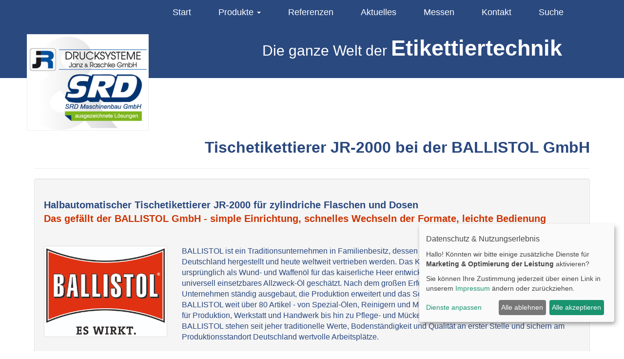

--- FILE ---
content_type: text/html
request_url: https://www.as-etikettiertechnik.de/show_content_173.1.News%20Ballistol.html
body_size: 8180
content:
<!DOCTYPE html>
<html lang="de">
<head>
<meta http-equiv="content-type" content="text/html; charset=utf-8" />
<title>Referenzbericht BALLISTOL GmbH - Ihre Spezialisten für intelligente Etikettiermaschinen</title>
<meta name="viewport" content="width=device-width, initial-scale=1.0">

    <meta name="robots" content="index,follow">
    <meta name="revisit-after" content="2 days">
<meta name="generator" content="CMS-WebDesk r">
    <meta name="author" content="Werbe- und Internetagentur www.froh-werbung.de">
    <meta name="publisher" content="Werbe- und Internetagentur www.froh-werbung.de">
    <meta name="copyright" content="AS-Etikettiertechnik.de">
    <meta name="keywords" content="Tischetikettierer, Flaschenetikettierer, Rundumetikettierer, runde Produkte etikettieren, Apothekenbedarf, Kruken">
    <meta name="description" content="Der Tischetikettierer JR-2000 bei der täglichen Arbeit in der BALLISTOL GmbH. Es werden unterschiedliche Produkte von kleinen Flaschen bis größeren Dosen auf de">
  
<link href="css/bootstrap.css" rel="stylesheet">
<link href="css/font-awesome.css" rel="stylesheet">
<link href="css/bootstrap-notify.css" rel="stylesheet">
<link href="css/bootstrap-select.css" rel="stylesheet">
<link href="css/bootstrap-switch.css" rel="stylesheet">
<link href="css/datepicker3.css" rel="stylesheet">
<link href="css/jasny-bootstrap.min.css" rel="stylesheet">
<link href="css/bootstrap-datetimepicker.css" rel="stylesheet">
<link href="css/lightbox.css" rel="stylesheet">
<link href="css/codemirror.css" rel="stylesheet">
<link href="css/jqtree.css" rel="stylesheet">
<!--[if lt IE 9]>
<script src="cms5_js/html5shiv.js"></script>
<script src="cms5_js/respond.min.js"></script>
<![endif]-->
<link href="css/basic.css" rel="stylesheet" type="text/css">
<link href="admin/js/dist/cropper.css" rel="stylesheet">
<link href="admin/css/cms5_basic.css" rel="stylesheet" type="text/css">
<link rel="shortcut icon" href="favicon.ico">
<script src="cms5_js/jquery-1.11.0.min.js"></script>
<script src="cms5_js/jquery-ui-1.10.0.custom.min.js"></script>
<script src="cms5_js/parallax.js"></script>
<script src="admin/js/cms5_basic.js"></script>
<script src="cms5_js/jquery_totop.js"></script>
<script type="application/javascript">
	var klaroConfig = {
		cookieName: "klaro-cookieconsent_status",
		testing: false,
		storageMethod: "cookie",
		htmlTexts: true,
		cookieExpiresAfterDays: 30,
		noticeAsModal: false,
		mustConsent: false,
		acceptAll: true,
		hideDeclineAll: false,
		hideLearnMore: false,
		groupByPurpose: false,
		disablePoweredBy: true,
		styling: {
			theme: ["light"],
		},
		services: [
			{
				name: "klaroYoutube",
				default: false,
				purposes: ["marketing"],
				required: false,
			},
			{
				name: "klaroGoogleMap",
				default: false,
				purposes: ["marketing"],
				required: false,
			},
			{
				name: "klaroGoogleRecaptcha",
				default: false,
				purposes: ["performance"],
				required: false,
			},
      {
				name: "klaroGoogleAnalytics",
				default: false,
				purposes: ["marketing"],
				required: false,
			},
			{
				name: "klaroCookie",
				default: true,
				purposes: ["functional"],
				required: true,
			},
		],
		translations: {
			zz: {
				privacyPolicyUrl: "show_content_164.1.Datenschutz.html",
			},
			de: {
				consentNotice: {
					title: "Cookie-Einstellungen2",
					learnMore: "Dienste anpassen",
					description: "<h3 class='title'><span><span>Datenschutz & Nutzungserlebnis</span></span></h3>Hallo! Könnten wir bitte einige zusätzliche Dienste für {purposes}" +
						" aktivieren?<p>Sie können Ihre Zustimmung jederzeit über einen Link in unserem <a href='show_content_100.1.Impressum.html'>Impressum</a> ändern oder zurückziehen.</p>",
				},
				decline: "Alle ablehnen",
				ok: "Alle akzeptieren",
				klaroGoogleMap: {
					title: "Google - Maps",
					description: "Standorte auf Landkarte anzeigen und Einbindung von Google-Bewertungen"
				},
				klaroGoogleRecaptcha: {
					title: "Google - ReCaptcha",
					description: "Formulare vor Spamrobotern schützen"
				},
        klaroGoogleAnalytics: {
					title: "Google - Analytics",
					description: ""
				},
				klaroGoogleTranslate: {
					title: "Google - Translate",
					description: "Übersetzung von Seiteninhalten"
				},
				klaroYoutube: {
					title: "YouTube",
					description: "Wiedergabe von eingebundenen YouTube Videos"
				},
				klaroCookie: {
					title: "Klaro - Cookie Consent Manager",
					description: "Cookie zur Speicherung Ihrer hier getroffenen Einstellungen"
				},
			},
			en: {
				klaroGoogleMap: {
					title: "Google - Maps",
					description: "Show locations on goole map and integration of google ratings"
				},
				klaroGoogleRecaptcha: {
					title: "Google - ReCaptcha",
					description: "Protect forms from spam robots"
				},
        klaroGoogleAnalytics: {
					title: "Google - Analytics",
					description: ""
				},
				klaroGoogleTranslate: {
					title: "Google - Translate",
					description: "Translation of website content"
				},
				klaroYoutube: {
					title: "YouTube",
					description: "Play embedded youtube videos"
				},
				klaroCookie: {
					title: "Klaro - Cookie Consent Manager",
					description: "Cookie to save the settings you have made here"
				},
			}
		}
	}
</script>

<script type="application/javascript" src="cms5_js/klaro.js"></script>

  <!-- Google tag (gtag.js) -->
  <script async data-name="klaroGoogleAnalytics" data-src="https://www.googletagmanager.com/gtag/js?id=AW-940070005"></script>
  <script>
    window.dataLayer = window.dataLayer || [];
    function gtag(){dataLayer.push(arguments);}
    gtag("js", new Date());
    gtag("config", "AW-940070005");
  </script>
  <!-- Event snippet for Website besuche conversion page -->
   <script> gtag("event", "conversion", {"send_to": "AW-940070005/VvkuCLPjlKsZEPWoocAD"}); </script>

</head>
<body class=bg_main_noframe >
<div class="navbar navbar-default  hidden-print" role="navigation">
	<div class="container">
		<div class="navbar-header">
			<button type="button" class="navbar-toggle" data-toggle="collapse" data-target=".navbar-collapse">
				<span class="sr-only">Toggle navigation</span>
				<span class="icon-bar"></span>
				<span class="icon-bar"></span>
				<span class="icon-bar"></span>
			</button>
			
		</div>
		<a class="navbar-brand" href="index.php"><img src="media/basic/logo_seils.jpg" class="img-responsive" alt="AS - Etikettiertechnik"></a>
		<div class="collapse navbar-collapse">		
<ul class="nav navbar-nav" >
  <li class="webdeskmenu-1"><a href="https://www.as-etikettiertechnik.de/show_content_101.1.Start.html" >Start</a></li>
  <li class="dropdown webdeskmenu-2" class="webdeskmenu-2"><a href="#"  class="dropdown-toggle" data-toggle="dropdown" >Produkte&nbsp;<i class="caret">&nbsp;</i></a>
  <ul class="dropdown-menu" >
    <li class="dropdown-submenu"><a href="#"  class="dropdown-toggle" data-toggle="dropdown" >Etikettiermaschinen für...</a>
    <ul class="dropdown-menu" >
      <li><a href="https://www.as-etikettiertechnik.de/show_content_120.1.Becher.html" >Becher</a></li>
      <li><a href="https://www.as-etikettiertechnik.de/show_content_121.1.Beutel.html" >Beutel</a></li>
      <li><a href="https://www.as-etikettiertechnik.de/show_content_123.1.Faltschachteln.html" >Faltschachteln</a></li>
      <li><a href="https://www.as-etikettiertechnik.de/show_content_153.1.Flaschen%20%20Kanister%20etc..html" >Flaschen / Kanister etc.</a></li>
      <li><a href="https://www.as-etikettiertechnik.de/show_content_125.1.Gläser.html" >Gläser</a></li>
      <li><a href="https://www.as-etikettiertechnik.de/show_content_126.1.Hülsen%20%20Kernrohre.html" >Hülsen / Kernrohre</a></li>
      <li><a href="https://www.as-etikettiertechnik.de/show_content_117.1.Kartons%20%20Trays.html" >Kartons / Trays</a></li>
      <li><a href="https://www.as-etikettiertechnik.de/show_content_148.1.Kartuschen.html" >Kartuschen</a></li>
      <li><a href="https://www.as-etikettiertechnik.de/show_content_106.1.Palettenfüsse.html" >Palettenfüsse</a></li>
      <li><a href="https://www.as-etikettiertechnik.de/show_content_107.1.Paletten.html" >Paletten</a></li>
      <li><a href="https://www.as-etikettiertechnik.de/show_content_177.1.Proben.html"  target="_blank">Proben</a></li>
      <li><a href="https://www.as-etikettiertechnik.de/show_content_198.1.Säcke.html" >Säcke</a></li>
      <li><a href="https://www.as-etikettiertechnik.de/show_content_122.1.Schalen%20%20Feinkostprodukte.html" >Schalen / Feinkostprodukte</a></li>
    </ul></li>
    <li class="dropdown-submenu"><a href="https://www.as-etikettiertechnik.de/show_content_107.1.Palettenetikettierer.html"  class="dropdown-toggle" data-toggle="dropdown" >Palettenetikettierer</a>
    <ul class="dropdown-menu" >
      <li><a href="https://www.as-etikettiertechnik.de/show_content_154.1.Palettenetikettierer%20SRD-A128.html"  target="_blank">Palettenetikettierer SRD-A128</a></li>
      <li><a href="https://www.as-etikettiertechnik.de/show_content_154.1.Palettenetikettierer%20SRD-A128-V%20mit%20Vertikalachse.html"  title="Palettenetikettierer SRD-A128-V mit Vertikalachse" target="_blank">Palettenetikettierer SRD-A128-V mit Vertikalachse</a></li>
      <li><a href="https://www.as-etikettiertechnik.de/show_content_155.1.Palettenetikettierer%20SRD-primus.html" >Palettenetikettierer SRD-primus</a></li>
      <li><a href="https://www.as-etikettiertechnik.de/show_content_155.1.Palettenetikettierer%20SRD-primus-TK%20für%20das%20Tiefkühllager.html"  title="Palettenetikettierer SRD-primus-TK für das Tiefkühllager" target="_blank">Palettenetikettierer SRD-primus-TK für das Tiefkühllager</a></li>
    </ul></li>
    <li><a href="https://www.as-etikettiertechnik.de/show_content_127.1.Barcodeprüfgeräte.html" >Barcodeprüfgeräte</a></li>
    <li class="dropdown-submenu"><a href="#"  class="dropdown-toggle" data-toggle="dropdown" >Druck- und Etikettiersysteme</a>
    <ul class="dropdown-menu" >
      <li><a href="https://www.as-etikettiertechnik.de/show_content_128.1.NOVEXX%20Druck-%20und%20Etikettiersysteme.html" >NOVEXX Druck- und Etikettiersysteme</a></li>
    </ul></li>
    <li><a href="https://www.as-etikettiertechnik.de/show_content_156.1.Etikettiermaschinen.html" >Etikettiermaschinen</a></li>
    <li><a href="https://www.as-etikettiertechnik.de/show_content_129.1.Etikettiergeräte%20-%20automatisch.html" >Etikettiergeräte - automatisch</a></li>
    <li><a href="https://www.as-etikettiertechnik.de/show_content_130.1.Etikettiergeräte%20-%20halbautomatisch.html" >Etikettiergeräte - halbautomatisch</a></li>
    <li><a href="https://www.as-etikettiertechnik.de/show_content_161.1.Einzelkartendrucker%20solista.html"  target="_blank">Einzelkartendrucker solista</a></li>
    <li><a href="https://www.as-etikettiertechnik.de/show_content_131.1.Etiketten%20und%20Thermotransferbänder.html" >Etiketten & Thermotransferbänder</a></li>
    <li><a href="https://www.as-etikettiertechnik.de/show_content_168.1.Etikettenumspuler.html"  title="Etikettenumspuler">Etikettenumspuler</a></li>
    <li><a href="https://www.as-etikettiertechnik.de/show_content_169.1.Etikettenzähler.html"  title="Etikettenzähler">Etikettenzähler</a></li>
    <li><a href="https://www.as-etikettiertechnik.de/show_content_172.1.Etikettenauf-%20%20Abwickler.html" >Etikettenauf- / Abwickler</a></li>
    <li><a href="https://www.as-etikettiertechnik.de/show_content_175.1.Flaschenetikettierer%20JR-2000%20-%20halbautomatisch.html"  title="Flaschenetikettierer JR-2000 - halbautomatisch" target="_blank">Flaschenetikettierer JR-2000 - halbautomatisch</a></li>
    <li><a href="https://www.as-etikettiertechnik.de/show_content_117.1.Kartonetikettierer.html" >Kartonetikettierer</a></li>
    <li><a href="https://www.as-etikettiertechnik.de/show_content_134.1.Mobiler%20Etikettendruck.html" >Mobiler Etikettendruck</a></li>
    <li><a href="https://www.as-etikettiertechnik.de/show_content_177.1.Probenetikettierer.html"  target="_blank">Probenetikettierer</a></li>
    <li><a href="https://www.as-etikettiertechnik.de/show_content_112.1.RFID%20-%20Etikettierung.html" >RFID - Etikettierung</a></li>
    <li><a href="https://www.as-etikettiertechnik.de/show_content_136.1.Service%20%20Ersatzteile.html" >Service / Ersatzteile</a></li>
    <li class="dropdown-submenu"><a href="#"  class="dropdown-toggle" data-toggle="dropdown" >Softwarelösungen</a>
    <ul class="dropdown-menu" >
      <li><a href="https://www.as-etikettiertechnik.de/show_content_137.1.Etiketten-Drucksoftware%20JR-LEA.html" >Etiketten-Drucksoftware JR-LEA</a></li>
      <li><a href="https://www.as-etikettiertechnik.de/show_content_138.1.Softwarelösungen%20-%20Nicelabel.html" >Softwarelösungen - Nicelabel</a></li>
    </ul></li>
    <li class="dropdown-submenu"><a href="#"  class="dropdown-toggle" data-toggle="dropdown" >Thermotransfer-Etikettendrucker</a>
    <ul class="dropdown-menu" >
      <li><a href="#" >CAB</a></li>
      <li><a href="https://www.as-etikettiertechnik.de/show_content_132.1.NOVEXX%20.html" >NOVEXX </a></li>
      <li><a href="https://www.as-etikettiertechnik.de/show_content_133.1.VALENTIN.html" >VALENTIN</a></li>
    </ul></li>
    <li class="dropdown-submenu"><a href="#"  title="Tischetikettierer für runde Produkte" class="dropdown-toggle" data-toggle="dropdown" >Tischetikettierer für runde Produkte</a>
    <ul class="dropdown-menu" >
      <li><a href="https://www.as-etikettiertechnik.de/show_content_170.1.Tischetikettierer%20JR-2000.html"  title="Tischetikettierer JR-2000">Tischetikettierer JR-2000</a></li>
    </ul></li>
    <li><a href="https://www.as-etikettiertechnik.de/show_content_190.1.Wide%20Range%20-%20Deutschland.html" >Wide Range - Deutschland</a></li>
    <li><a href="https://www.as-etikettiertechnik.de/show_content_141.1.Zubehör.html" >Zubehör</a></li>
  </ul></li>
  <li class="webdeskmenu-3"><a href="https://www.as-etikettiertechnik.de/show_content_104.1.Referenzen.html" >Referenzen</a></li>
  <li class="webdeskmenu-4"><a href="https://www.as-etikettiertechnik.de/show_content_143.1.Aktuelles.html" >Aktuelles</a></li>
  <li class="webdeskmenu-5"><a href="https://www.as-etikettiertechnik.de/show_content_105.1.Messen.html" >Messen</a></li>
  <li class="webdeskmenu-6"><a href="https://www.as-etikettiertechnik.de/show_content_102.1.Kontakt.html" >Kontakt</a></li>
  <li class="webdeskmenu-7"><a href="https://www.as-etikettiertechnik.de/suche.php?la=1" >Suche</a></li>
</ul>		</div>
		<div id="div_slogan" class="div_slogan hidden-print">
				<div class="slogan_innen cmsedit"><p>Die ganze Welt der <span style="font-size: 1.5em"><strong>Etikettiertechnik</strong></span></p></div>		</div>

	</div>
</div>


<div class="parallax_sektion mainContent ">
	<div class="container"><a id="saf"></a><div id="cms_savedata_off"><h1 class="cmsedit" >Tischetikettierer JR-2000 bei der BALLISTOL GmbH</h1><hr><div class="cmsedit " ><div class="well"><h2>Halbautomatischer Tischetikettierer JR-2000 für zylindriche Flaschen und Dosen<br><span style="color:#cc3300;"></span><span style="color:#cc3300;"><span style="color:#cc3300;">Das gefällt der BALLISTOL GmbH - </span>simple Einrichtung, schnelles Wechseln der Formate, leichte Bedienung</span></h2><p><br><span style="color:#cc3300;"></span></p><div class="row"><div class="col-sm-3"><p><img alt="Logo Ballistol" class="img-responsive img-thumbnail" src="https://www.as-etikettiertechnik.de/media/custom/Logo_BALLISTOL_klassisch_mitClaim.jpg"></p></div><div class="col-sm-9"><p>BALLISTOL ist ein Traditionsunternehmen in Familienbesitz, dessen Produkte seit über vier Generationen in Deutschland hergestellt und heute weltweit vertrieben werden. Das Kernprodukt Ballistol Universalöl wurde ursprünglich als Wund- und Waffenöl für das kaiserliche Heer entwickelt, und seit vielen Jahrzehnten wird es als universell einsetzbares Allzweck-Öl geschätzt. Nach dem großen Erfolg von Ballistol Universalöl wurde das Unternehmen ständig ausgebaut, die Produktion erweitert und das Sortiment sukzessive verbreitert. Heute vertreibt BALLISTOL weit über 80 Artikel - von Spezial-Ölen, Reinigern und Mitteln für die Waffenpflege über technische Öle für Produktion, Werkstatt und Handwerk bis hin zu Pflege- und Mückenschutz-Mitteln für Mensch und Tier. Für BALLISTOL stehen seit jeher traditionelle Werte, Bodenständigkeit und Qualität an erster Stelle und sichern am Produktionsstandort Deutschland wertvolle Arbeitsplätze.<br>&nbsp;</p></div></div><div class="row"><div class="col-sm-3">&nbsp;</div><div class="col-sm-9"><div class="row"><div class="col-sm-2"><p><img alt="Simon" class="img-responsive img-circle" src="https://www.as-etikettiertechnik.de/media/custom/Simon.jpg"></p></div><div class="col-sm-10"><p>"Wir waren auf der Suche nach einer kleinen kompakten Maschine. Vor allem für Kleinserien im Export. So werden auf dieser Maschine Bestellungen von 24-200 Stück kurzfristig versandfertig gemacht. Schnell und flexibel auf Kundenwünsche reagieren, ist vor allem in der Markterschließung und Bemusterung sehr hilfreich", erläutert Gerd Simon, Vertriebsleiter der BALLISTOL GmbH.</p></div></div></div></div><div class="row"><div class="col-sm-3"><p>&nbsp;</p></div><div class="col-sm-9"><p>"Das schnelle Wechseln der einzelnen Formate und simple Einrichten des Tischetikettierers JR-2000 gefiel uns von Anfang an. Nach kurzer Einweisung ist es für jeden Bediener möglich, selbstständig die Etikettierung vorzunehmen. Auch die Bandbreite der zu verwenden Etikettengrößen macht den JR-2000 zu einem hervorragenden Helfer bei der täglichen Arbeit", so Simon weiter.<br>&nbsp;</p></div></div><div class="row"><div class="col-sm-3"><p><img alt="Ballistol Dosen" class="img-responsive img-thumbnail" src="https://www.as-etikettiertechnik.de/media/custom/Ballistol_Dosen.jpg"><br><br>Der Tischetikettierer JR-2000 bei der täglichen Arbeit in der BALLISTOL GmbH. Es werden unterschiedliche Produkte von kleinen Flaschen bis größeren Dosen auf dem halbautomatischen Etikettiersystem verarbeitet.<br><br><br>&nbsp;</p><p style="text-align: right;">&nbsp;</p><p>&nbsp;</p><p style="text-align: right;"><u><span style="font-size:1.4em;"><strong><a href="https://www.as-etikettiertechnik.de/show_content_170.1.Tischetikettierer_JR-2000.html"><span style="color:#cc3300;">Hier finden Sie weitere Informationen zum Tischetikettierer JR-2000</span></a></strong></span></u><br>&nbsp;</p></div><div class="col-sm-9"><p><img alt="Ballistol-JR2000" class="img-responsive img-thumbnail" src="https://www.as-etikettiertechnik.de/media/custom/Ballistol20200326_153207.jpg"><br>Foto: BALLISTOL GmbH</p><p style="text-align: center;">&nbsp;</p><div data-name="klaroYoutube" data-type="placeholder" style="max-width: 425px; height: 349px; display: none;"><div class="klaro cm-as-context-notice" lang="de"><div class="context-notice"><p>Möchten Sie von YouTube bereitgestellte externe Inhalte laden?</p><p class="cm-buttons"><button class="cm-btn cm-btn-success" type="button">Ja</button><button class="cm-btn cm-btn-success-var" type="button">Immer</button></p></div></div></div><iframe allowfullscreen="true" allowscriptaccess="always" data-modified-by-klaro="yes" data-name="klaroYoutube" data-src="https://youtube.com/embed/2JDx0MaNciM?rel=0?wmode=transparent&amp;jqoemcache=HBXiH" frameborder="0" height="349" scrolling="no" src="https://youtube.com/embed/2JDx0MaNciM?rel=0?wmode=transparent&amp;jqoemcache=HBXiH" width="425"></iframe><p>&nbsp;</p></div></div></div><div class="well"><div style="text-align: center;"><a href="http://www.as-etikettiertechnik.de/show_content_102.1.Kontaktformular.html"><span style="font-size: 22px;"><span style="background-color: rgb(32, 54, 107);">&nbsp;</span><span style="color: rgb(255, 255, 255);"><span style="background-color: rgb(32, 54, 107);">Sie möchten weitere Informationen?</span></span><span style="background-color: rgb(32, 54, 107);">&nbsp; </span></span></a><br>&nbsp;</div><div class="row"><div class="col-sm-5"><img alt="Andreas Seils" class="img-responsive" src="https://www.as-etikettiertechnik.de/media/custom/seils-2025c.jpg" style="float: right;"></div><div class="col-sm-7"><p><span style="color: rgb(32, 54, 107);"><span style="background-color: rgb(239, 239, 239);"></span><strong><span style="background-color: rgb(239, 239, 239);"></span></strong></span><br><span style="font-size:1.3em;">Ihr Ansprechpartner: <strong>Andreas Seils</strong></span><br><br><span style="font-size:1.1em;"><img alt="Telefon" src="https://www.as-etikettiertechnik.de/media/custom/sym_tel.jpg"> 04533 / 209 - 8422<br><a href="mailto:a.seils@jrdruck-srd.de" target="_blank"><img alt="Email" src="https://www.as-etikettiertechnik.de/media/custom/sym_email.jpg"></a> <a href="mailto:a.seils@jrdruck-srd.de" target="_blank">a.seils@jrdruck-srd.de</a></span></p></div></div></div></div></div><script>var cms_txid = 173; var cms_txla = 1;</script>	</div>
</div>


<div id="div_footer1" class="div_footer1 hidden-print parallax_sektion">
	<div class="container">
		<div class="footer1_innen cmsedit " ><h2 style="text-align: center;">AKTUELLE THEMEN RUND UM DIE <strong>ETIKETTIERTECHNIK</strong></h2><div class="carousel slide" data-interval="7000" data-ride="carousel" id="carousel-example-generic"><!-- Verpackung für die Elemente --><div class="carousel-inner" role="listbox"><div class="item"><ul class="thumbnails">	<li class="col-sm-2">	<div class="thumbnail"><img alt="LEA" class="img-responsive img-thumbnail" src="https://www.as-etikettiertechnik.de/media/custom/LEAProduktion4.jpg"></div>	<h6 style="text-align: center;"><strong><span style="color:#20366B;">Drucksoftware JR-LEA</span></strong><br>	<span style="color:#20366B;">Komplexe Hintergründe werden kinderleicht - Fehler vermeiden</span></h6>	<p style="text-align: center;"><a href="http://www.as-etikettiertechnik.de/show_content_137.1.Bedienoberfläche_JR-LEA.html">weiter lesen</a></p>	</li>	<li class="col-sm-2">	<div class="thumbnail"><img alt="SRD-primus" class="img-responsive img-thumbnail" src="https://www.as-etikettiertechnik.de/media/custom/Palettenetikettierer_SRD-primus1.jpg"></div>	<h6 style="text-align: center;"><strong>SRD-primus</strong><br>	<span style="color:#20366B;">Palettenetikettierer&nbsp;<br>	für rauhe Umgebungsbedingungen</span></h6>	<p style="text-align: center;"><a href="http://www.as-etikettiertechnik.de/show_content_155.1.Palettenetikettierer_SRD-primus.html">weiter lesen</a></p>	</li>	<li class="col-sm-2">	<div class="thumbnail"><img alt="Faltschachteletikettierer" class="img-responsive img-thumbnail" src="https://www.as-etikettiertechnik.de/media/custom/Faltschachteletikettierer1.jpg"></div>	<h6 style="text-align: center;"><strong>SRD-ALX</strong><br>	<span style="color:#20366B;">Vollautomatische Etikettiermaschine für flache Faltschachteln</span></h6>	<p style="text-align: center;"><a href="http://www.as-etikettiertechnik.de/show_content_123.1.Faltschachtel_-_Etikettierung.html">weiter lesen</a></p>	</li>	<li class="col-sm-2">	<div class="thumbnail"><img alt="Kartuschenetikettierer" class="img-responsive img-thumbnail" src="https://www.as-etikettiertechnik.de/media/custom/Kartuschenetikettierer-Shuttle1.jpg"></div>	<h6 style="text-align: center;"><strong>SRD-eco250</strong><br>	Kartuschenetikettierer für Shuttle- oder Einzelkartuschen</h6>	<p><a href="http://www.as-etikettiertechnik.de/show_content_148.1.Kartuschen_-_Etikettierung.html">weiter lesen</a></p>	</li>	<li class="col-sm-2">	<div class="thumbnail"><img alt="Palettenfussetikettierer" class="img-responsive img-thumbnail" src="https://www.as-etikettiertechnik.de/media/custom/Palettenfussetikettierer2.jpg"></div>	<h6 style="text-align: center;"><strong>SRD-eco110</strong><br>	Palettenfussetikettierer für Einzelpaletten oder einen Palettenturm</h6>	<p style="text-align: center;"><a href="http://www.as-etikettiertechnik.de/show_content_106.1.Palettenfuß_-_Etikettierung.html">weiter lesen</a></p>	</li>	<li class="col-sm-2">	<div class="thumbnail"><img alt="Beuteletikettierer" class="img-responsive img-thumbnail" src="https://www.as-etikettiertechnik.de/media/custom/Beuteletikettierung1.jpg"></div>	<h6 style="text-align: center;"><strong>SRD-eco160</strong><br>	Vollautomatische Beuteletikettierung auf der Vorder- und Rückseite</h6>	<p style="text-align: center;"><a href="http://www.as-etikettiertechnik.de/show_content_121.1.Beutel_-_Etikettierung.html">weiter lesen</a></p>	</li></ul></div><div class="item active"><ul class="thumbnails">	<li class="col-sm-2">	<div class="thumbnail"><img alt="EMPACK 2023" class="img-responsive" src="https://www.as-etikettiertechnik.de/media/custom/empack_140.jpg"></div>	<h6 style="text-align: center;">Besuchen Sie uns am<br>	14. &amp; 15.06.2023<br>	an Stand B17.<br>	&nbsp;</h6>	<p style="text-align: center;"><a href="http://www.as-etikettiertechnik.de/show_content_105.1.Messen.html">weiter lesen</a></p>	</li>	<li class="col-sm-2">	<div class="thumbnail"><img alt="fischer" class="img-responsive" src="https://www.as-etikettiertechnik.de/media/custom/fischer-kl.jpg"></div>	<h6 style="text-align: center;">Neue Shuttle-<br>	Kartuschenetikettierer<br>	bei den fischerwerken.<br>	&nbsp;</h6>	<p><a href="http://www.as-etikettiertechnik.de/show_content_151.1.News_fischerwerke.html">weiter lesen</a></p>	</li>	<li class="col-sm-2">	<div class="thumbnail"><img alt="Bego" class="img-responsive" src="https://www.as-etikettiertechnik.de/media/custom/Bego1.jpg"></div>	<h6 style="text-align: center;">Flexible Etikettiermaschinen für Blister, Flaschen, Faltschachteln<br>	&nbsp;</h6>	<p><a href="https://www.as-etikettiertechnik.de/show_content_165.1.News_Bego.html">weiter lesen</a></p>	</li>	<li class="col-sm-2">	<div class="thumbnail"><img alt="Parador" class="img-responsive" src="https://www.as-etikettiertechnik.de/media/custom/parador-kl.jpg"></div>	<h6 style="text-align: center;">Qualität &amp; Optik<br>	Etikettieraufgabe<br>	mit höchsten<br>	Ansprüchen</h6>	<p><a href="http://www.as-etikettiertechnik.de/show_content_116.1.News_-_parador.html">weiter lesen</a></p>	</li>	<li class="col-sm-2">	<div class="thumbnail"><img alt="Kühne  Nagel" class="img-responsive" src="https://www.as-etikettiertechnik.de/media/custom/kuehne-kl.jpg"></div>	<h6 style="text-align: center;">Vollautomatischer<br>	Palettenetikettierer<br>	SRD-A128<br>	bei Kühne + Nagel</h6>	<p><a href="http://www.as-etikettiertechnik.de/show_content_111.1.news_kühne_&amp;_nagel.html">weiter lesen</a></p>	</li>	<li class="col-sm-2">	<div class="thumbnail"><img alt="Star" src="https://www.as-etikettiertechnik.de/media/custom/Star-Karusell.jpg"></div>	<h6 style="text-align: center;">Generationswechsel<br>	in der<br>	Flaschenetikettierung<br>	bei STAR in Weinheim</h6>	<p><a href="https://www.as-etikettiertechnik.de/show_content_162.1.News_Star_Produktions_GmbH.html">weiter lesen</a><a class="left carousel-control" data-slide="prev" href="#carousel-example-generic" role="button"><span aria-hidden="true" class="glyphicon glyphicon-chevron-left">&nbsp;</span><span class="sr-only">Zurück</span></a><a class="right carousel-control" data-slide="next" href="#carousel-example-generic" role="button"><span aria-hidden="true" class="glyphicon glyphicon-chevron-right">&nbsp;</span><span class="sr-only">Weiter</span></a></p>	</li></ul></div></div></div></div>	</div>
</div>

<div id="div_footer2" class="div_footer2 hidden-print parallax_sektion">
	<div class="container">
		<div class="footer2_innen cmsedit " ><p><br>&nbsp;</p><div class="row"><div class="col-sm-7"><p><span style="color:#ffffff;"><span style="background-color:#20366B;">Sie möchten weitere Informationen?</span></span><span style="color:#20366B;"><span style="background-color:#EFEFEF;"> </span><strong><span style="background-color:#EFEFEF;"></span></strong></span><br><br><img alt="Telefon" src="https://www.as-etikettiertechnik.de/media/custom/sym_tel.jpg"> 04533 / 209 84 22 ·&nbsp;<a href="mailto:a.seils@jrdruck-srd.de" target="_blank"><img alt="Email" src="https://www.as-etikettiertechnik.de/media/custom/sym_email.jpg"></a> <a href="mailto:info@jrdruck-srd.de" target="_blank">info@jrdruck-srd.de</a>&nbsp;· <a href="http://www.as-etikettiertechnik.de" target="_blank"><img alt="Internet" src="https://www.as-etikettiertechnik.de/media/custom/sym_www.jpg"></a> <a href="http://www.as-etikettiertechnik.de">www.jrdruck-srd.de</a><br><br><span style="font-size:12px;"><strong>Vertretung von:</strong> Drucksysteme Janz &amp; Raschke GmbH und SRD Maschinenbau GmbH&nbsp;<br><br><a href="http://www.as-etikettiertechnik.de/show_content_100.1.Impressum.html"><strong>IMPRESSUM</strong></a></span>&nbsp;<span style="font-size:12px;"> |&nbsp;</span> <span style="font-size:12px;"><a href="https://www.as-etikettiertechnik.de/show_content_164.1.Datenschutz.html"><strong>DATENSCHUTZ</strong></a>&nbsp; |&nbsp;</span> <a href="sitemap.php?la=1"><strong><span style="font-size:12px;">SITEMAP</span></strong></a></p></div><div class="col-sm-5"><p>Gerne senden wir Ihnen unseren<br><span style="font-size:2.2em;">NEWSLETTER </span>zu.<br>&nbsp;</p><p><a href="https://www.as-etikettiertechnik.de/show_content_188.1.Newsletter.html">Hier gehts zur Anmeldung "Newsletter"</a></p></div></div><p><span style="color:#ffffff;"><span style="background-color:#20366B;"></span></span></p></div>	</div>
</div>


<script> 
	$(document).ready(function() {
			//Navigation
			$('.navbar a').removeClass('dropdown-toggle');
			$('.navbar a').removeAttr("data-toggle");
			
			//Google Map
			$('.googlemap').click(function () {
					$('.googlemap iframe').css("pointer-events", "auto");
			});

			
						
			//Parallax
			//$('.div_startpage').parallax({ speed :	-0.6 });
			
	});
</script>
 
			<div class="cms5A_mainbg">
			
			<div id="cms5_slide-panel" class="visible-lg">
    			<a href="#" class="btn" id="cms5_opener"><img src="media/basic/spacer.gif" alt="CMS WebDesk r - opener"></a>
    			<div id="cms5_slide-panel_innen">
	   				 <p><img src="admin/media/Logo_webdesk_r.png" class="img-responsive" style="max-width: 150px; display: block; margin-left: auto; margin-right: auto" alt="CMS WebDesk r (c) Trawenski IT-Dienstleistungen" title="CMS-WebDesk-r (c) Trawenski IT-Dienstleistungen"></p><p style="font-size: 14px;">&nbsp;</p>
	   				 <p><button type="button" class="btn btn-primary btn-block" id="cms5_butlogin2">Anmelden <span class="glyphicon glyphicon-log-in"></span></button></p>
				</div>
			</div>

				<div class="notifications top-right"></div>
				<div class="modal fade" id="cms5_modalDlg" tabindex="-1" role="dialog"  aria-hidden="true">
				<div id="cms5_modalDlgGroesse" class="modal-dialog modal-lg">
				<div class="modal-content" id="cms5_modalContent"></div>
				</div>
				</div>
				<div class="modal fade" id="cms5_modalDlgStatic" tabindex="-1" role="dialog"  aria-hidden="true" data-backdrop="static">
				<div id="cms5_modalDlgGroesseStatic" class="modal-dialog modal-lg">
				<div class="modal-content" id="cms5_modalContentStatic"></div>
				</div>
			</div></div>
 <script> 
 var cms5_activeLigthbox = true;
 $(document).ready(function() { initLogin(); 
		
				$("#cms5_opener").on("click", function() {		
					var panel = $("#cms5_slide-panel");
					if (panel.hasClass("visible")) {
						panel.removeClass("visible").animate({"margin-left":"-260px"});
					} else {
						panel.addClass("visible").animate({"margin-left":"0px"});
					}	
					$("#cms5_opener").blur();
					return false;	
				});
				
				$("#cms5_slide-panel_innen").mouseleave(function() {
					$("#cms5_opener").click();
				});
		
		}); </script>
			<script src="cms5_js/bootstrap.min.js"></script>
			<script src="cms5_js/bootstrap-notify.js"></script>
			<script src="cms5_js/bootstrap-select.js"></script>
			<script src="cms5_js/bootstrap-switch.min.js"></script>
			<script src="cms5_js/bootbox.min.js"></script>
			<script src="cms5_js/bootstrap-datepicker.js"></script>
			<script src="cms5_js/locales/bootstrap-datepicker.de.js"></script>
			<script src="cms5_js/jqBootstrapValidation.js"></script>
			<script src="cms5_js/autoNumeric.js"></script>
			<script src="cms5_js/bootstrap-datetimepicker.min.js"></script>
			<script src="cms5_js/locales/bootstrap-datetimepicker.de.js"></script>
			<script src="cms5_js/bootstrap3-typeahead.js"></script>
			<script src="cms5_js/jasny-bootstrap.min.js"></script>
			<script src="cms5_js/lightbox.js"></script>
<script> $(document).ready(function() { getDefaultFooter(); }); </script>
<script> $(document).delegate('*[data-toggle="lightbox"]', 'click', function(event) { event.preventDefault(); if (cms5_activeLigthbox) $(this).ekkoLightbox();	});	
		$('body').on('click', '[href^=#]', function (e) { e.preventDefault() });</script></body></html>

--- FILE ---
content_type: text/css
request_url: https://www.as-etikettiertechnik.de/css/basic.css
body_size: 3615
content:
/* ------------------- video ----------------- */
video {
  width: 100%;
  height: auto;
}

.videoContainer {
  position: relative;
  height: 100%;
  width: 100%;
  overflow: hidden;
  top: 0px;
  left: 0px;
}

.videoContainer video {
  min-width: 100%;
  min-height: 100%;
}

/* titillium-web-200 - latin */
@font-face {
  font-family: 'Titillium Web';
  font-style: normal;
  font-weight: 200;
  src: url('fonts/titillium-web-v10-latin-200.eot');
  /* IE9 Compat Modes */
  src: local(''),
    url('fonts/titillium-web-v10-latin-200.eot?#iefix') format('embedded-opentype'),
    /* IE6-IE8 */
    url('fonts/titillium-web-v10-latin-200.woff2') format('woff2'),
    /* Super Modern Browsers */
    url('fonts/titillium-web-v10-latin-200.woff') format('woff'),
    /* Modern Browsers */
    url('fonts/titillium-web-v10-latin-200.ttf') format('truetype'),
    /* Safari, Android, iOS */
    url('fonts/titillium-web-v10-latin-200.svg#TitilliumWeb') format('svg');
  /* Legacy iOS */
}

/* titillium-web-300 - latin */
@font-face {
  font-family: 'Titillium Web';
  font-style: normal;
  font-weight: 300;
  src: url('fonts/titillium-web-v10-latin-300.eot');
  /* IE9 Compat Modes */
  src: local(''),
    url('fonts/titillium-web-v10-latin-300.eot?#iefix') format('embedded-opentype'),
    /* IE6-IE8 */
    url('fonts/titillium-web-v10-latin-300.woff2') format('woff2'),
    /* Super Modern Browsers */
    url('fonts/titillium-web-v10-latin-300.woff') format('woff'),
    /* Modern Browsers */
    url('fonts/titillium-web-v10-latin-300.ttf') format('truetype'),
    /* Safari, Android, iOS */
    url('fonts/titillium-web-v10-latin-300.svg#TitilliumWeb') format('svg');
  /* Legacy iOS */
}

/* titillium-web-regular - latin */
@font-face {
  font-family: 'Titillium Web';
  font-style: normal;
  font-weight: 400;
  src: url('fonts/titillium-web-v10-latin-regular.eot');
  /* IE9 Compat Modes */
  src: local(''),
    url('fonts/titillium-web-v10-latin-regular.eot?#iefix') format('embedded-opentype'),
    /* IE6-IE8 */
    url('fonts/titillium-web-v10-latin-regular.woff2') format('woff2'),
    /* Super Modern Browsers */
    url('fonts/titillium-web-v10-latin-regular.woff') format('woff'),
    /* Modern Browsers */
    url('fonts/titillium-web-v10-latin-regular.ttf') format('truetype'),
    /* Safari, Android, iOS */
    url('fonts/titillium-web-v10-latin-regular.svg#TitilliumWeb') format('svg');
  /* Legacy iOS */
}

/* titillium-web-600 - latin */
@font-face {
  font-family: 'Titillium Web';
  font-style: normal;
  font-weight: 600;
  src: url('fonts/titillium-web-v10-latin-600.eot');
  /* IE9 Compat Modes */
  src: local(''),
    url('fonts/titillium-web-v10-latin-600.eot?#iefix') format('embedded-opentype'),
    /* IE6-IE8 */
    url('fonts/titillium-web-v10-latin-600.woff2') format('woff2'),
    /* Super Modern Browsers */
    url('fonts/titillium-web-v10-latin-600.woff') format('woff'),
    /* Modern Browsers */
    url('fonts/titillium-web-v10-latin-600.ttf') format('truetype'),
    /* Safari, Android, iOS */
    url('fonts/titillium-web-v10-latin-600.svg#TitilliumWeb') format('svg');
  /* Legacy iOS */
}

/* titillium-web-700 - latin */
@font-face {
  font-family: 'Titillium Web';
  font-style: normal;
  font-weight: 700;
  src: url('fonts/titillium-web-v10-latin-700.eot');
  /* IE9 Compat Modes */
  src: local(''),
    url('fonts/titillium-web-v10-latin-700.eot?#iefix') format('embedded-opentype'),
    /* IE6-IE8 */
    url('fonts/titillium-web-v10-latin-700.woff2') format('woff2'),
    /* Super Modern Browsers */
    url('fonts/titillium-web-v10-latin-700.woff') format('woff'),
    /* Modern Browsers */
    url('fonts/titillium-web-v10-latin-700.ttf') format('truetype'),
    /* Safari, Android, iOS */
    url('fonts/titillium-web-v10-latin-700.svg#TitilliumWeb') format('svg');
  /* Legacy iOS */
}

.klaro .context-notice {
  justify-content: start !important;
}

.klaro .cookie-notice:not(.cookie-modal-notice) {
  bottom: 60px !important;
}


html,
body {
  /* "Titillium Web",sans-serif,Helvetica,Arial */
  font-family: Arial;
  font-weight: 200;
  font-size: 16px;
  color: #2A487F;
}

/* --------------- Subnav ------------- */

@media (min-width: 768px) {
  .navbar-default .dropdown:hover .dropdown-menu {
    display: block;
  }


  .navbar-default .dropdown:hover .dropdown-submenu .dropdown-menu {
    display: none;
  }

  .navbar-default .dropdown:hover .dropdown-submenu:hover .dropdown-menu {
    display: block;
  }

  .navbar-default .dropdown:hover {
    background-color: #223C6E;
    color: white;
  }

}

.dropdown-submenu {
  position: relative;
}

.dropdown-submenu>.dropdown-menu {
  top: 0;
  left: 100%;
  margin-top: -6px;
  margin-left: -1px;
  -webkit-border-radius: 0 6px 6px 6px;
  -moz-border-radius: 0 6px 6px 6px;
  border-radius: 0 6px 6px 6px;
}

.dropdown-submenu:hover>.dropdown-menu {
  display: block;
}

.dropdown-submenu>a:after {
  display: block;
  content: " ";
  float: right;
  width: 0;
  height: 0;
  border-color: transparent;
  border-style: solid;
  border-width: 5px 0 5px 5px;
  border-left-color: #cccccc;
  margin-top: 5px;
  margin-right: -10px;
}

.dropdown-submenu:hover>a:after {
  border-left-color: #ffffff;
}

.dropdown-submenu.pull-left {
  float: none;
}

.navbar {
  margin-bottom: 0px;
  border-radius: 0px;
}

/* Zentrierte Navigation
.navbar .navbar-nav {
    display: inline-block;
    float: none;
}

.navbar .navbar-collapse {
    text-align: center;
}
*/


/* ------------------- Navigation TOP ----------------- */

body {
  /* padding-top: 255px; */
}

.container>.navbar-header,
.container-fluid>.navbar-header,
.container>.navbar-collapse,
.container-fluid>.navbar-collapse {
  margin-right: 0px;
}

.navbar-default {
  /* 
    top: 36px; 
		*/
  font-size: 18px;
  min-height: 160px;
}

.dropdown-menu {
  font-size: 12px;
  font-weight: 200;
  border-radius: 0px;
  line-height: 1;
}

.dropdown-menu>li>a {
  font-weight: 200;
  color: #20366B;
}

.dropdown-menu>li>a:hover {
  font-weight: 200;
  color: #20366B;
}


.navbar-default {
  background-color: #2A497F;
  border-color: #2A497F;
  border: 0px;
}

.navbar-default .navbar-nav>li>a {
  color: #fff;
}

.navbar .navbar-nav {
  display: inline-block;
  float: none;
  margin-bottom: -0.3em
}

.navbar .navbar-collapse {
  /* zentrierte nav */
  text-align: center;
}


.navbar .dropdown-menu>li {
  text-align: left;
}

//Hauptmenüpunkt Hover
.navbar-default .navbar-nav>li>a:hover,
.navbar-default .navbar-nav>li>a:focus,
.navbar-default .navbar-nav>li {
  background-color: #fff;
  color: #20366B;
}

.navbar-nav>li>a {
  padding: 15px 28px;
}

//Hauptmenüpunkt standard
.navbar-default .navbar-nav>li a {
  background-color: yellow;
}



.navbar-default .navbar-nav>li li a {
  background-color: white;
}

.navbar-default .navbar-nav>li a:hover {
  background-color: white;
}

.navbar-default .navbar-nav>li li a:hover {
  background-color: #eee;
}

.navbar-default .navbar-brand {
  color: #fff;
}

.navbar-default .navbar-brand:hover {
  color: #20366B;
}

.navbar-brand {
  float: left;
  font-size: 18px;
  height: 10px;
  line-height: 20px;
  padding: 0px;
  position: relative;
  left: 0px;
  top: 70px;
  z-index: 1000;
}


.navbar-brand img {
  width: 250px;
  margin-right: 10px;
  border: 1px solid #efefef;
}


@media (max-width: 767px) {

  /*
	.navbar-toggle {
		position: fixed;
		right: 10px;
		top: 10px;
		z-index: 1;
		background-color: white;
	}
*/

  .navbar-default .dropdown-menu {
    display: block;
    position: relative;
    float: none;
    background-color: #444 !important;
    border: 0px;
    box-shadow: none;
  }

  .navbar-default .navbar,
  .navbar-default .navbar-collapse {
    text-align: left !important;
  }

  .navbar-default .navbar-collapse .navbar-nav>li li a {
    background-color: #444;
    color: #fff;
    margin-left: 50px;
  }

  .navbar-default .navbar-collapse .navbar-nav>li li a:hover {
    background-color: #888;
    color: #fff;
  }

}

/* ------------------- Basis Definitionen ----------------- */
.cms5_msgblock {
  padding: 15px;
}

.cms5_contentinfo {
  border-top: 1px solid #ddd;
  padding: 15px;
  margin-top: 20px;
  text-align: right;
}


/* ----------- background-image ----------- */

.div_background-image {
  background-repeat: no-repeat;
  background-position: center center;
  background-size: cover;
  min-height: 200px;
}

.td_background-image {
  background-repeat: no-repeat;
  background-position: center center;
  background-size: cover;
}

/* ----------------- Allgemein --------------- */

.form-control {
  font-size: 16px;
  height: 38px;
}

.btn {
  font-size: 16px;
}

.selectpicker {
  font-size: 16px;
  font-weight: 200;
}



.bootstrap-switch>div>span,
.bootstrap-switch>div>label {
  font-size: 16px;
  line-height: 20px;
  padding-bottom: 14px;
  padding-top: 14px;
}

.datepicker.dropdown-menu {
  font-family: Arial;
  font-size: 16px;
  font-weight: 200;
}

.datetimepicker .datetimepicker {
  font-family: Arial;
  font-size: 16px;
  font-weight: 200;
}

label {
  font-weight: 400;
}


h1 {
  font-size: 32px;
  font-weight: 600;
  line-height: inherit;
  text-align: right;
}

h2 {
  font-size: 20px;
  font-weight: 600;
  line-height: inherit;
}

h3 {
  font-size: 16px;
  font-weight: 400;
  line-height: inherit;
}

h4 {
  font-size: 16px;
  font-weight: 400;
  line-height: inherit;
}

h5 {
  font-size: 14px;
  font-weight: 400;
  line-height: inherit;
}

h6 {
  font-size: 16px;
  font-weight: 200;
  line-height: inherit;
}





.mainContent {
  margin-top: 80px;
  background-color: white;
  padding-top: 20px;
  padding-bottom: 20px;
}

.indexContent {
  margin-top: 0px !important;
}

.cursor_hand {
  cursor: pointer;
}

strong,
b {
  font-weight: 600;
}

ul {
  list-style-type: square;
}

.input-group {
  margin-bottom: 20px;
}


.bootstrap-switch>div>span,
.bootstrap-switch>div>label {
  font-size: 16px;
  line-height: 20px;
  padding-bottom: 6px;
  padding-top: 6px;
}

.btn-primary {
  background-color: #2a497f;
}

.embededContent iframe {
  position: absolute;
  top: 0;
  left: 0;
  width: 100%;
  height: 100%;
}

.embededContent {
  position: relative;
  padding-bottom: 56.25%;
  /* Default for 1600x900 videos 16:9 ratio*/
  padding-top: 0px;
  height: 0;
  overflow: hidden;
}

/* ------------------- Startpage ----------------- */

.div_startpage {
  background-color: #f5f5f5;
  /* margin-bottom: -130px; */
  padding-top: 20px;
  padding-bottom: 20px;
}

/* ------------------- Slogan ----------------- */
.div_slogan {
  color: white;
  font-size: 30px;
  text-align: right;
  position: relative;
  right: 5%;
  top: 15px;
}

/* ------------------- carousel ----------------- */
.carousel-control.right,
.carousel-control.left {
  background: none;
  width: auto;
}



.carousel-control.left {
  left: -20px;
}

.carousel-control.right {
  right: -32px;
}

.carousel {
  color: #2A487F;
  font-weight: 400;
}

.carousel a,
.carousel a:hover {
  color: white !important;
  background-color: #2A487F;
  font-weight: 400;
  padding: 2px 10px;
  display: block;
}

.carousel-control,
.carousel-control:hover {
  color: #ccc !important;
  opacity: 0.7;
}

.carousel ul {
  list-style-type: none;
  margin-left: -40px;
  margin-top: 10px;
}

.carousel h6 {
  font-size: 12px;
}

.carousel {
  font-size: 12px;
}


/*
.carousel-control .glyphicon-chevron-left, 
.carousel-control .icon-prev {

	margin-left: -80px;
}

.carousel-control .icon-next,
.carousel-control .glyphicon-chevron-right {
	margin-right: -116px;
}

*/

.thumbnail {
  margin-top: 10px;
  width: 100%;
  height: auto;
  overflow: hidden;
  /* contain images within thumbnail boundaries */
  border: 0;
  /* removes Bootstrap's default border */
  box-shadow: 0 12px 12px -10px #c4c4c4;
  -webkit-box-shadow: 0 17px 22px -20px #c4c4c4;
  -moz-box-shadow: 0 12px 12px -10px #c4c4c4;
}

.thumbnails li {
  background-color: white;
  border: 6px solid #2A487F;
  /* max-height: 325px; */
  /* overflow: hidden; */
}

.thumbnail img {
  width: 100%;
  height: auto;
  max-width: 230px;
}

/* to keep proportions */
.thumbnails p {
  text-align: center;
  padding: 10px;
}


/* ------------------- Footer 1 ----------------- */
.div_footer1 {
  /*
	background-image: url('/media/custom/blue.jpg');
  background-repeat: no-repeat;
  background-color: #888;
  background-size: cover;
	background-position: center center;
	min-height: 385px;
	*/
  background-color: #2A497F;
  padding-bottom: 10px;
}

.div_footer1 h2 {
  font-weight: 200;
  font-size: 24px;
  margin-bottom: -7px;
  margin-top: 7px;
}

#cms_savedata>.footer1_innen {
  background-color: #2A497F;
}

.footer1_innen {
  color: #fff;
}

.footer1_innen a {
  color: #2A497F;
}

.footer1_innen a:hover,
a:focus {
  color: #2A497F;
  text-decoration: underline;
}

/* ------------------- Footer 2 ----------------- */
.div_footer2 {

  background-color: #f2f2f2;

}

.footer2_innen {
  /* background-image: url('/media/basic/bg_footer2.jpg'); */
  background-repeat: no-repeat;
  background-position: center right;
  background-color: #f2f2f2;
  color: #2A487F;
  min-height: 240px;
  font-size: 18px;
}

.footer2_innen a {
  color: #2A487F;
}

.footer2_innen a:hover,
a:focus {
  color: #2A487F;
  text-decoration: underline;
}

/* -------------------  Slideshow ----------------- */
.cont_slideshow {
  position: relative;
  top: 0;
  left: 0;
  min-height: 50px;
  margin-bottom: -20px;
  background-color: #2a497f;
}

.slider_main {
  cursor: move;
  position: absolute;
  left: 0px;
  top: 0px;
  width: 1000px;
  height: 300px;
  overflow: hidden;
}

#slider1_container {
  display: none;
  position: relative;
  margin: 0 auto;
  margin-bottom: 20px;
  top: 0px;
  left: 0px;
  width: 1000px;
  height: 300px;
}

.jssorb21 {
  position: absolute;
}

.jssorb21 div,
.jssorb21 div:hover,
.jssorb21 .av {
  position: absolute;
  width: 19px;
  height: 19px;
  text-align: center;
  line-height: 19px;
  color: white;
  font-size: 12px;
  background: url(../media/basic/b03.png) no-repeat;
  overflow: hidden;
  cursor: pointer;
}

.jssorb21 div {
  background-position: -5px -5px;
}

.jssorb21 div:hover,
.jssorb21 .av:hover {
  background-position: -35px -5px;
}

.jssorb21 .av {
  background-position: -65px -5px;
}

.jssorb21 .dn,
.jssorb21 .dn:hover {
  background-position: -95px -5px;
}

.jssora21l,
.jssora21r {
  display: block;
  position: absolute;
  width: 55px;
  height: 55px;
  cursor: pointer;
  background: url(../media/basic/a21.png) center center no-repeat;
  overflow: hidden;
}

.jssora21l {
  background-position: -3px -33px;
}

.jssora21r {
  background-position: -63px -33px;
}

.jssora21l:hover {
  background-position: -123px -33px;
}

.jssora21r:hover {
  background-position: -183px -33px;
}

.jssora21l.jssora21ldn {
  background-position: -243px -33px;
}

.jssora21r.jssora21rdn {
  background-position: -303px -33px;
}

.slideshow_caption {
  position: absolute;
  top: 60%;
  right: 20%;
  width: auto;
  padding: 0px 30px;
  height: 50px;
  background-color: #fff;
  opacity: 0.8;
  filter: alpha(opacity=80);
}

.slideshow_caption_text {
  width: 100%;
  height: 100%;
  color: #1D95D5;
  font-size: 16px;
  font-weight: bold;
  line-height: 50px;
  text-align: center;
}


#cms_savedata .slider_main img {
  width: 100px;
  margin: 5px;
}


/* -------------------  Google Map ----------------- */
.googlemap {
  height: 300px;
  width: 100%;
  margin: 0px;
  padding: 0px;
}

.googlemap iframe {
  pointer-events: none;
}

/* ---------- google recapture ----------- */
.gglcptch_recaptcha,
.gglcptch_recaptcha>div,
.gglcptch_recaptcha>div iframe {
  max-width: 100%;
}

.g-recaptcha {
  transform: scale(0.77);
  -webkit-transform: scale(0.77);
  transform-origin: 0 0;
  -webkit-transform-origin: 0 0;
}

/* ------------------- Parallax ----------------- */
.parallax_sektion {
  position: relative;
  left: 0px;

  top: 0px;
}

/* ------------------- Media Queries----------------- */

@media (max-width: 460px) {

  .div_slogan {
    /* display: none; */
    font-size: 16px;
    top: 5px
  }

  .navbar-brand img {
    width: 80px;
  }

  .navbar-default {
    min-height: 95px;
  }

  /*
	.mainContent {
		margin-top: -150px;
	}	
	*/
  .navbar-collapse.in {
    min-height: 450px;
  }


}

@media (min-width: 461px) and (max-width: 539px) {
  .div_slogan {
    /* display: none; */
    font-size: 18px;
    top: 31px
  }

  .navbar-default {
    min-height: 160px;
  }

  /*
	.mainContent {
		margin-top: -10px;
	}	
	*/


}

@media (max-width: 767px) {

  .navbar-default {
    font-size: 16px;
  }

  .dropdown-menu {
    font-size: 12px;
  }

  .navbar-brand {
    top: -34px;
  }

  .navbar-nav>li>a {
    padding: 5px 10px;
  }

  .navbar-default .dropdown-menu {
    background-color: #2a497f !important;
  }

  .navbar-default .navbar-collapse .navbar-nav>li li a {
    background-color: #2a497f;
    margin-left: 10px;
  }

  .dropdown-submenu>.dropdown-menu {
    /* margin-left: -132px; */
  }

  .dropdown-submenu>.dropdown-menu {
    left: 15%;
  }

  .carousel-control.left {
    left: 3%;
  }

  .carousel-control.right {
    right: 3%;
  }


}

@media (min-width: 460px) and (max-width: 767px) {
  .navbar-brand img {
    width: 166px;
  }

  .mainContent {
    margin-top: 0px;
  }
}

@media (min-width: 768px) and (max-width: 1023px) {
  .navbar-default {
    font-size: 17px;
  }

  .navbar-nav>li>a {
    padding: 15px 10px;
  }

  .div_slogan {
    font-size: 21px;
    top: 20px;
  }

  .navbar-brand img {
    width: 240px;
  }

  /*
	.mainContent {
		margin-top: 10px;
	}	
	*/
}

@media (max-width: 1100px) {

  .footer2_innen {
    background-image: none;
  }

}


@media (min-width: 1024px) and (max-width: 1200px) {
  .navbar-default {
    font-size: 17px;
  }

  .navbar-nav>li>a {
    padding: 15px 16px;
  }

  .navbar-brand img {
    width: 240px;
  }

  .mainContent {
    margin-top: 30px;
  }

  .div_slogan {
    top: 10px;
  }
}

--- FILE ---
content_type: application/javascript
request_url: https://www.as-etikettiertechnik.de/admin/js/cms5_basic.js
body_size: 1485
content:
function popup(Url, fwidth, fheight, param, fname) {
  if (!fname) fname = '_neuwin';
  if (fwidth < 1) fwidth = '';
  if (fheight < 1) fheight = '';
  if (param & 1) sb = 'yes';
  else sb = 'no';
  if (param & 2) rz = 'yes';
  else rz = 'no';
  if (param & 4) tb = 'yes';
  else tb = 'no';
  if (param & 8) st = 'yes';
  else st = 'no';
  if (param & 16) ml = 'yes';
  else ml = 'no';
  if (param & 32) ul = 'yes';
  else ul = 'no';
  NeuWin = window.open(Url, fname, 'scrollbars=' + sb + ',resizable=' + rz + ',toolbar=' + tb + ',menubar=' + ml + ',location=' + ul + ',status=' + st + ',width=' + fwidth + ',height=' + fheight);
  NeuWin.focus();
  return;
}

function initLogin() {
  $("#cms5_butlogin").click(function () {
    $("#cms5_modalContent").load("admin/cms5_dlglogin.php", function () {
      $("#cms5_modalDlg").modal("toggle");
    });
  });

  $("#cms5_butlogin2").click(function () {
    $("#opener").click();
    $("#cms5_modalContent").load("admin/cms5_dlglogin.php", function () {
      $("#cms5_modalDlg").modal("toggle");
    });
  });
}

function getDefaultFooter() {
  $('.selectpicker').selectpicker();

  $('.switch').bootstrapSwitch();

  $('.datepicker').datepicker({
    format: 'dd.mm.yyyy',
    language: 'de',
    autoclose: true,
    todayBtn: 'linked',
    startDate: '0',
    clearBtn: true,
    todayHighlight: true
  });

  $('.datepicker_nolimmit').datepicker({
    format: 'dd.mm.yyyy',
    language: 'de',
    autoclose: true,
    todayBtn: 'linked',
    clearBtn: true,
    todayHighlight: true
  });

  $('.todaydatepicker').datepicker({
    format: 'dd.mm.yyyy',
    language: 'de',
    autoclose: true,
    todayBtn: 'linked',
    startDate: '0',
    clearBtn: true,
    todayHighlight: true
  });

  $('.geburtdatepicker').datepicker({
    format: 'dd.mm.yyyy',
    language: 'de',
    autoclose: true,
    startDate: '-90y',
    endDate: '-18y',
    startView: 'decade'
  });

  $('.waehrung').autoNumeric('init', { aSep: '', aDec: ',' });
  $('.waehrungOhneDezimal').autoNumeric('init', { aSep: '', aDec: ',', aPad: false, mDec: 0 });

  $('.usetooltip').tooltip();

  $('.datumundzeit').datetimepicker({
    format: 'dd.mm.yyyy hh:ii',
    language: 'de',
    todayBtn: 1,
    autoclose: 1,
    todayHighlight: 1,
    startView: 2
  });

  $("input,select,textarea").not("[type=submit]").jqBootstrapValidation(
    {
      preventSubmit: true,
      submitError: function ($form, event, errors) {
        $('.notifications').notify({ type: 'danger', message: { text: 'Bitte überprüfen Sie Ihre Eingaben.' } }).show();
      },

      filter: function () {
        return $(this).is(":visible");
      }
    }
  );

  //------- img-background --------
  $(".img-background-col:not(#cms_savedata img)").each(function (index, element) {
    $(this).closest("div[class^='col-']").css('background-image', 'url(' + $(this).prop('src') + ')').addClass('div_background-image');
    $(this).remove();
  });

  $(".img-background-cell:not(#cms_savedata img)").each(function (index, element) {
    $(this).closest('td').css('background-image', 'url(' + $(this).prop('src') + ')').addClass('td_background-image');
    var img = $('<img>');
    img.attr('src', 'admin/media/spacer_big.gif');
    img.attr('style', 'width: 100%; height: 100%');
    $(this).after(img);
    $(this).remove();
  });

  //------- resizeTimer --------
  var resizeTimerRowHight;
  var resizeTimerGroupHight;

  $(window).bind("resize", function () {
    clearTimeout(resizeTimerRowHight);
    resizeTimerRowHight = setTimeout(resizeRowHight, 400);
    clearTimeout(resizeTimerGroupHight);
    resizeTimerGroupHight = setTimeout(resizeGroupHight, 400);
  });

  resizeTimerRowHight = setTimeout(resizeRowHight, 400);
  resizeTimerGroupHight = setTimeout(resizeGroupHight, 400);

}

function resizeGroupHight() {

  for (var i = 1; i < 11; i++) {
    var highest_gelement = 0;
    var $elemsGroupHight = $('.group-height-' + i + ':not(#cms_savedata div)');

    if ($elemsGroupHight.length > 0) {
      $elemsGroupHight.each(function () {
        $(this).css('height', '');
      });

      $elemsGroupHight.each(function () {
        if ($(this).height() > highest_gelement) {
          highest_gelement = $(this).height();
        }
      });

      $elemsGroupHight.each(function () {
        $(this).height(highest_gelement);
      });
    }
  }
}

function resizeRowHight() {
  $('.row-group-height:not(#cms_savedata div)').parent('div .row').each(function () {
    var highest_element = 0;
    var $elemsRowHight = $(this).find("div[class^='col-']");

    if ($elemsRowHight.length > 0) {
      $elemsRowHight.each(function () {
        $(this).css('height', '');
      });

      $elemsRowHight.each(function () {
        if ($(this).height() > highest_element) {
          highest_element = $(this).height();
        }
      });

      $elemsRowHight.each(function () {
        $(this).height(highest_element);
      });
    }

  });
}

function getDefaultFooterNoReady() {
  $('.selectpicker').selectpicker();

  $('.datepicker').datepicker({
    format: 'dd.mm.yyyy',
    language: 'de',
    autoclose: true,
    todayBtn: 'linked',
    startDate: '0',
    clearBtn: true,
    todayHighlight: true
  });

  $('.todaydatepicker').datepicker({
    format: 'dd.mm.yyyy',
    language: 'de',
    autoclose: true,
    todayBtn: 'linked',
    startDate: '0',
    clearBtn: true,
    todayHighlight: true
  });

  $('.geburtdatepicker').datepicker({
    format: 'dd.mm.yyyy',
    language: 'de',
    autoclose: true,
    startDate: '-90y',
    endDate: '-18y',
    startView: 'decade'
  });

  $('.waehrung').autoNumeric('init', { aSep: '', aDec: ',' });
  $('.waehrungOhneDezimal').autoNumeric('init', { aSep: '', aDec: ',', aPad: false, mDec: 0 });


  $('.usetooltip').tooltip();

  $('.switch').bootstrapSwitch();

  $('.datumundzeit').datetimepicker({
    format: 'dd.mm.yyyy hh:ii',
    language: 'de',
    todayBtn: 1,
    autoclose: 1,
    todayHighlight: 1,
    startView: 2
  });
}